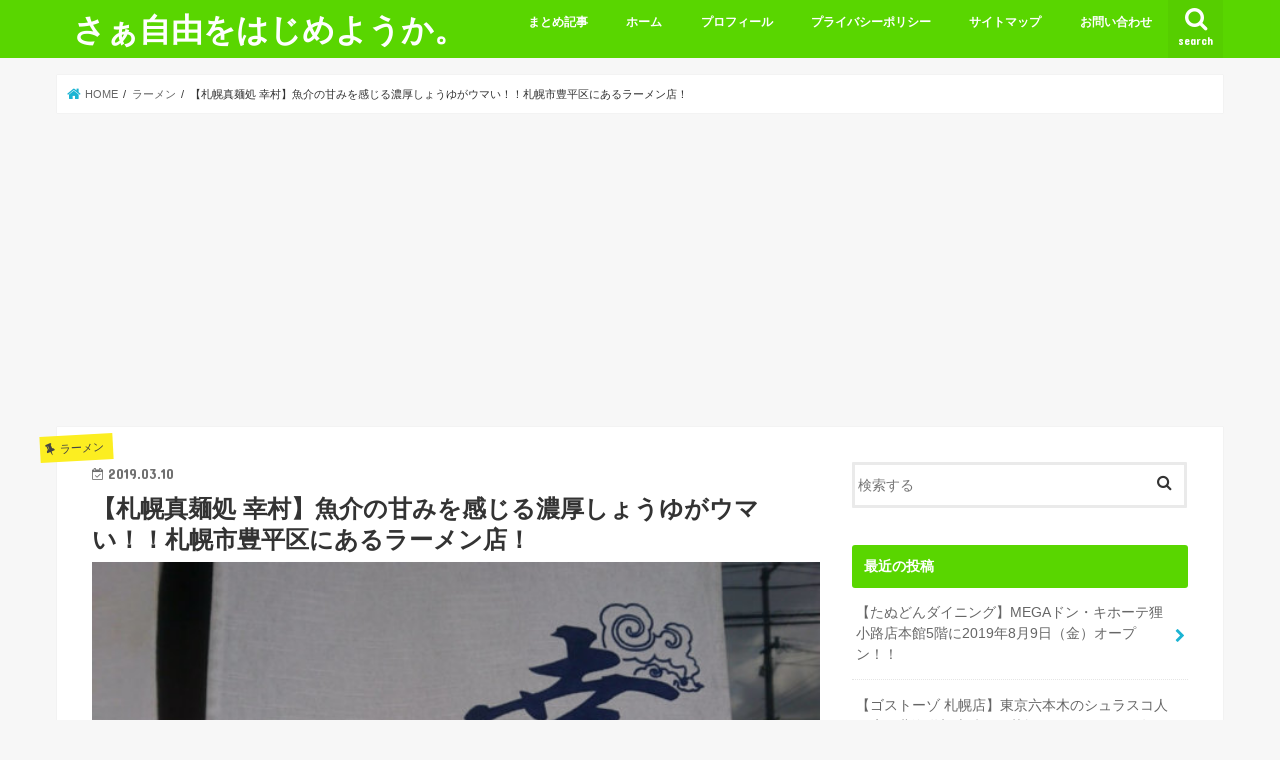

--- FILE ---
content_type: text/html; charset=UTF-8
request_url: https://yfnewlife.com/yukimra-noukousyouyu/
body_size: 17619
content:
<!doctype html>
<html lang="ja"
	prefix="og: https://ogp.me/ns#" >

<head>
<meta charset="utf-8">
<meta http-equiv="X-UA-Compatible" content="IE=edge">
<title>【札幌真麺処 幸村】魚介の甘みを感じる濃厚しょうゆがウマい！！札幌市豊平区にあるラーメン店！ | さぁ自由をはじめようか。</title>
<meta name="HandheldFriendly" content="True">
<meta name="MobileOptimized" content="320">
<meta name="viewport" content="width=device-width, initial-scale=1"/>


<link rel="pingback" href="https://yfnewlife.com/xmlrpc.php">

<!--[if IE]>
<![endif]-->




<!-- All in One SEO Pack 3.3.5 によって Michael Torbert の Semper Fi Web Designob_start_detected [-1,-1] -->
<script type="application/ld+json" class="aioseop-schema">{"@context":"https://schema.org","@graph":[{"@type":"Organization","@id":"https://yfnewlife.com/#organization","url":"https://yfnewlife.com/","name":"\u3055\u3041\u81ea\u7531\u3092\u306f\u3058\u3081\u3088\u3046\u304b\u3002","sameAs":[]},{"@type":"WebSite","@id":"https://yfnewlife.com/#website","url":"https://yfnewlife.com/","name":"\u3055\u3041\u81ea\u7531\u3092\u306f\u3058\u3081\u3088\u3046\u304b\u3002","publisher":{"@id":"https://yfnewlife.com/#organization"}},{"@type":"WebPage","@id":"https://yfnewlife.com/yukimra-noukousyouyu/#webpage","url":"https://yfnewlife.com/yukimra-noukousyouyu/","inLanguage":"ja","name":"\u3010\u672d\u5e4c\u771f\u9eba\u51e6 \u5e78\u6751\u3011\u9b5a\u4ecb\u306e\u7518\u307f\u3092\u611f\u3058\u308b\u6fc3\u539a\u3057\u3087\u3046\u3086\u304c\u30a6\u30de\u3044\uff01\uff01\u672d\u5e4c\u5e02\u8c4a\u5e73\u533a\u306b\u3042\u308b\u30e9\u30fc\u30e1\u30f3\u5e97\uff01","isPartOf":{"@id":"https://yfnewlife.com/#website"},"image":{"@type":"ImageObject","@id":"https://yfnewlife.com/yukimra-noukousyouyu/#primaryimage","url":"https://yfnewlife.com/wp-content/uploads/2019/03/2019-03-09-12-05-30-e1552224771753.jpg","width":2048,"height":1536},"primaryImageOfPage":{"@id":"https://yfnewlife.com/yukimra-noukousyouyu/#primaryimage"},"datePublished":"2019-03-10T13:37:12+00:00","dateModified":"2019-03-17T13:05:45+00:00"},{"@type":"Article","@id":"https://yfnewlife.com/yukimra-noukousyouyu/#article","isPartOf":{"@id":"https://yfnewlife.com/yukimra-noukousyouyu/#webpage"},"author":{"@id":"https://yfnewlife.com/author/yasu/#author"},"headline":"\u3010\u672d\u5e4c\u771f\u9eba\u51e6 \u5e78\u6751\u3011\u9b5a\u4ecb\u306e\u7518\u307f\u3092\u611f\u3058\u308b\u6fc3\u539a\u3057\u3087\u3046\u3086\u304c\u30a6\u30de\u3044\uff01\uff01\u672d\u5e4c\u5e02\u8c4a\u5e73\u533a\u306b\u3042\u308b\u30e9\u30fc\u30e1\u30f3\u5e97\uff01","datePublished":"2019-03-10T13:37:12+00:00","dateModified":"2019-03-17T13:05:45+00:00","commentCount":0,"mainEntityOfPage":{"@id":"https://yfnewlife.com/yukimra-noukousyouyu/#webpage"},"publisher":{"@id":"https://yfnewlife.com/#organization"},"articleSection":"\u30e9\u30fc\u30e1\u30f3, \u8c4a\u5e73\u533a","image":{"@type":"ImageObject","@id":"https://yfnewlife.com/yukimra-noukousyouyu/#primaryimage","url":"https://yfnewlife.com/wp-content/uploads/2019/03/2019-03-09-12-05-30-e1552224771753.jpg","width":2048,"height":1536}},{"@type":"Person","@id":"https://yfnewlife.com/author/yasu/#author","name":"yas","sameAs":[],"image":{"@type":"ImageObject","@id":"https://yfnewlife.com/#personlogo","url":"https://yfnewlife.com/wp-content/uploads/2018/08/Mono-e1533454506971-150x150.jpg","width":96,"height":96,"caption":"yas"}}]}</script>
<link rel="canonical" href="https://yfnewlife.com/yukimra-noukousyouyu/" />
<meta property="og:type" content="article" />
<meta property="og:title" content="【札幌真麺処 幸村】魚介の甘みを感じる濃厚しょうゆがウマい！！札幌市豊平区にあるラーメン店！ | さぁ自由をはじめようか。" />
<meta property="og:description" content="札幌真麺処 幸村は、札幌市豊平区月寒地区にあるラーメン店で、札幌市の有名ラーメン店「白樺山荘」出身の店主が営んでいるお店です。 この度行ってきましたので、メニューやお店の特徴などをご紹介していきますね。 札幌真麺処 幸村ってどんなお店なの？ 札幌真麺処 幸村は、札幌市豊平区月寒地区にあるラーメン店で、札幌市の有名店「白樺山荘」で修業された店主が開業したお店です。 駐車場は店前に3台分あります。 公" />
<meta property="og:url" content="https://yfnewlife.com/yukimra-noukousyouyu/" />
<meta property="og:site_name" content="さぁ自由をはじめようか。" />
<meta property="og:image" content="https://yfnewlife.com/wp-content/uploads/2019/03/2019-03-09-12-05-30-960x720.jpg" />
<meta property="article:published_time" content="2019-03-10T13:37:12Z" />
<meta property="article:modified_time" content="2019-03-17T13:05:45Z" />
<meta property="og:image:secure_url" content="https://yfnewlife.com/wp-content/uploads/2019/03/2019-03-09-12-05-30-960x720.jpg" />
<meta name="twitter:card" content="summary_large_image" />
<meta name="twitter:site" content="@yastard" />
<meta name="twitter:domain" content="@oWctdtqBu3PJ8kc" />
<meta name="twitter:title" content="【札幌真麺処 幸村】魚介の甘みを感じる濃厚しょうゆがウマい！！札幌市豊平区にあるラーメン店！ | さぁ自由をはじめようか。" />
<meta name="twitter:description" content="札幌真麺処 幸村は、札幌市豊平区月寒地区にあるラーメン店で、札幌市の有名ラーメン店「白樺山荘」出身の店主が営んでいるお店です。 この度行ってきましたので、メニューやお店の特徴などをご紹介していきますね。 札幌真麺処 幸村ってどんなお店なの？ 札幌真麺処 幸村は、札幌市豊平区月寒地区にあるラーメン店で、札幌市の有名店「白樺山荘」で修業された店主が開業したお店です。 駐車場は店前に3台分あります。 公" />
<meta name="twitter:image" content="https://yfnewlife.com/wp-content/uploads/2019/03/2019-03-09-12-05-30-960x720.jpg" />
			<script type="text/javascript" >
				window.ga=window.ga||function(){(ga.q=ga.q||[]).push(arguments)};ga.l=+new Date;
				ga('create', 'UA-119668500-1', 'auto');
				// Plugins
				
				ga('send', 'pageview');
			</script>
			<script async src="https://www.google-analytics.com/analytics.js"></script>
			<!-- All in One SEO Pack -->
<link rel='dns-prefetch' href='//webfonts.xserver.jp' />
<link rel='dns-prefetch' href='//ajax.googleapis.com' />
<link rel='dns-prefetch' href='//fonts.googleapis.com' />
<link rel='dns-prefetch' href='//maxcdn.bootstrapcdn.com' />
<link rel='dns-prefetch' href='//s.w.org' />
<link rel="alternate" type="application/rss+xml" title="さぁ自由をはじめようか。 &raquo; フィード" href="https://yfnewlife.com/feed/" />
<link rel="alternate" type="application/rss+xml" title="さぁ自由をはじめようか。 &raquo; コメントフィード" href="https://yfnewlife.com/comments/feed/" />
<link rel="alternate" type="application/rss+xml" title="さぁ自由をはじめようか。 &raquo; 【札幌真麺処 幸村】魚介の甘みを感じる濃厚しょうゆがウマい！！札幌市豊平区にあるラーメン店！ のコメントのフィード" href="https://yfnewlife.com/yukimra-noukousyouyu/feed/" />
		<script type="text/javascript">
			window._wpemojiSettings = {"baseUrl":"https:\/\/s.w.org\/images\/core\/emoji\/11\/72x72\/","ext":".png","svgUrl":"https:\/\/s.w.org\/images\/core\/emoji\/11\/svg\/","svgExt":".svg","source":{"concatemoji":"https:\/\/yfnewlife.com\/wp-includes\/js\/wp-emoji-release.min.js"}};
			!function(e,a,t){var n,r,o,i=a.createElement("canvas"),p=i.getContext&&i.getContext("2d");function s(e,t){var a=String.fromCharCode;p.clearRect(0,0,i.width,i.height),p.fillText(a.apply(this,e),0,0);e=i.toDataURL();return p.clearRect(0,0,i.width,i.height),p.fillText(a.apply(this,t),0,0),e===i.toDataURL()}function c(e){var t=a.createElement("script");t.src=e,t.defer=t.type="text/javascript",a.getElementsByTagName("head")[0].appendChild(t)}for(o=Array("flag","emoji"),t.supports={everything:!0,everythingExceptFlag:!0},r=0;r<o.length;r++)t.supports[o[r]]=function(e){if(!p||!p.fillText)return!1;switch(p.textBaseline="top",p.font="600 32px Arial",e){case"flag":return s([55356,56826,55356,56819],[55356,56826,8203,55356,56819])?!1:!s([55356,57332,56128,56423,56128,56418,56128,56421,56128,56430,56128,56423,56128,56447],[55356,57332,8203,56128,56423,8203,56128,56418,8203,56128,56421,8203,56128,56430,8203,56128,56423,8203,56128,56447]);case"emoji":return!s([55358,56760,9792,65039],[55358,56760,8203,9792,65039])}return!1}(o[r]),t.supports.everything=t.supports.everything&&t.supports[o[r]],"flag"!==o[r]&&(t.supports.everythingExceptFlag=t.supports.everythingExceptFlag&&t.supports[o[r]]);t.supports.everythingExceptFlag=t.supports.everythingExceptFlag&&!t.supports.flag,t.DOMReady=!1,t.readyCallback=function(){t.DOMReady=!0},t.supports.everything||(n=function(){t.readyCallback()},a.addEventListener?(a.addEventListener("DOMContentLoaded",n,!1),e.addEventListener("load",n,!1)):(e.attachEvent("onload",n),a.attachEvent("onreadystatechange",function(){"complete"===a.readyState&&t.readyCallback()})),(n=t.source||{}).concatemoji?c(n.concatemoji):n.wpemoji&&n.twemoji&&(c(n.twemoji),c(n.wpemoji)))}(window,document,window._wpemojiSettings);
		</script>
		<!-- managing ads with Advanced Ads – https://wpadvancedads.com/ -->		<script>
			//@formatter:off
						advanced_ads_ready=function(){var fns=[],listener,doc=typeof document==="object"&&document,hack=doc&&doc.documentElement.doScroll,domContentLoaded="DOMContentLoaded",loaded=doc&&(hack?/^loaded|^c/:/^loaded|^i|^c/).test(doc.readyState);if(!loaded&&doc){listener=function(){doc.removeEventListener(domContentLoaded,listener);window.removeEventListener("load",listener);loaded=1;while(listener=fns.shift())listener()};doc.addEventListener(domContentLoaded,listener);window.addEventListener("load",listener)}return function(fn){loaded?setTimeout(fn,0):fns.push(fn)}}();
			</script><style type="text/css">
img.wp-smiley,
img.emoji {
	display: inline !important;
	border: none !important;
	box-shadow: none !important;
	height: 1em !important;
	width: 1em !important;
	margin: 0 .07em !important;
	vertical-align: -0.1em !important;
	background: none !important;
	padding: 0 !important;
}
</style>
<link rel='stylesheet' id='contact-form-7-css'  href='https://yfnewlife.com/wp-content/plugins/contact-form-7/includes/css/styles.css' type='text/css' media='all' />
<link rel='stylesheet' id='toc-screen-css'  href='https://yfnewlife.com/wp-content/plugins/table-of-contents-plus/screen.min.css' type='text/css' media='all' />
<link rel='stylesheet' id='style-css'  href='https://yfnewlife.com/wp-content/themes/jstork/style.css' type='text/css' media='all' />
<link rel='stylesheet' id='child-style-css'  href='https://yfnewlife.com/wp-content/themes/jstork_custom/style.css' type='text/css' media='all' />
<link rel='stylesheet' id='slick-css'  href='https://yfnewlife.com/wp-content/themes/jstork/library/css/slick.css' type='text/css' media='all' />
<link rel='stylesheet' id='shortcode-css'  href='https://yfnewlife.com/wp-content/themes/jstork/library/css/shortcode.css' type='text/css' media='all' />
<link rel='stylesheet' id='gf_Concert-css'  href='//fonts.googleapis.com/css?family=Concert+One' type='text/css' media='all' />
<link rel='stylesheet' id='gf_Lato-css'  href='//fonts.googleapis.com/css?family=Lato' type='text/css' media='all' />
<link rel='stylesheet' id='fontawesome-css'  href='//maxcdn.bootstrapcdn.com/font-awesome/4.7.0/css/font-awesome.min.css' type='text/css' media='all' />
<link rel='stylesheet' id='remodal-css'  href='https://yfnewlife.com/wp-content/themes/jstork/library/css/remodal.css' type='text/css' media='all' />
<link rel='stylesheet' id='animate-css'  href='https://yfnewlife.com/wp-content/themes/jstork/library/css/animate.min.css' type='text/css' media='all' />
<link rel='stylesheet' id='fancybox-css'  href='https://yfnewlife.com/wp-content/plugins/easy-fancybox/css/jquery.fancybox.min.css' type='text/css' media='screen' />
<script>if (document.location.protocol != "https:") {document.location = document.URL.replace(/^http:/i, "https:");}</script><script type='text/javascript' src='//ajax.googleapis.com/ajax/libs/jquery/1.12.4/jquery.min.js'></script>
<script type='text/javascript' src='//webfonts.xserver.jp/js/xserver.js'></script>
<link rel='https://api.w.org/' href='https://yfnewlife.com/wp-json/' />
<link rel="EditURI" type="application/rsd+xml" title="RSD" href="https://yfnewlife.com/xmlrpc.php?rsd" />
<link rel="wlwmanifest" type="application/wlwmanifest+xml" href="https://yfnewlife.com/wp-includes/wlwmanifest.xml" /> 
<link rel='prev' title='【味の時計台 JR札幌店】平成31年3月17日（日）に閉店' href='https://yfnewlife.com/ajinotokeidai-jrsapporoten-heiten/' />
<link rel='next' title='【札幌真麺処 幸村 札幌らーめん共和国店】平成31年4月上旬にオープン！！' href='https://yfnewlife.com/yukimura-sapporo-ramen-kyouwakokuten/' />

<link rel='shortlink' href='https://yfnewlife.com/?p=4826' />
<link rel="alternate" type="application/json+oembed" href="https://yfnewlife.com/wp-json/oembed/1.0/embed?url=https%3A%2F%2Fyfnewlife.com%2Fyukimra-noukousyouyu%2F" />
<link rel="alternate" type="text/xml+oembed" href="https://yfnewlife.com/wp-json/oembed/1.0/embed?url=https%3A%2F%2Fyfnewlife.com%2Fyukimra-noukousyouyu%2F&#038;format=xml" />
<style type="text/css">div#toc_container ul li {font-size: 100%;}</style><meta name="thumbnail" content="https://yfnewlife.com/wp-content/uploads/2019/03/2019-03-09-12-05-30-e1552224771753.jpg" /><style type="text/css">
body{color: #3e3e3e;}
a, #breadcrumb li.bc_homelink a::before, .authorbox .author_sns li a::before{color: #1BB4D3;}
a:hover{color: #E69B9B;}
.article-footer .post-categories li a,.article-footer .tags a,.accordionBtn{  background: #1BB4D3;  border-color: #1BB4D3;}
.article-footer .tags a{color:#1BB4D3; background: none;}
.article-footer .post-categories li a:hover,.article-footer .tags a:hover,.accordionBtn.active{ background:#E69B9B;  border-color:#E69B9B;}
input[type="text"],input[type="password"],input[type="datetime"],input[type="datetime-local"],input[type="date"],input[type="month"],input[type="time"],input[type="week"],input[type="number"],input[type="email"],input[type="url"],input[type="search"],input[type="tel"],input[type="color"],select,textarea,.field { background-color: #ffffff;}
.header{color: #ffffff;}
.bgfull .header,.header.bg,.header #inner-header,.menu-sp{background: #59d600;}
#logo a{color: #ffffff;}
#g_nav .nav li a,.nav_btn,.menu-sp a,.menu-sp a,.menu-sp > ul:after{color: #ffffff;}
#logo a:hover,#g_nav .nav li a:hover,.nav_btn:hover{color:#eeeeee;}
@media only screen and (min-width: 768px) {
.nav > li > a:after{background: #eeeeee;}
.nav ul {background: #666666;}
#g_nav .nav li ul.sub-menu li a{color: #f7f7f7;}
}
@media only screen and (max-width: 1165px) {
.site_description{background: #59d600; color: #ffffff;}
}
#inner-content, #breadcrumb, .entry-content blockquote:before, .entry-content blockquote:after{background: #ffffff}
.top-post-list .post-list:before{background: #1BB4D3;}
.widget li a:after{color: #1BB4D3;}
.entry-content h2,.widgettitle,.accordion::before{background: #59d600; color: #ffffff;}
.entry-content h3{border-color: #59d600;}
.h_boader .entry-content h2{border-color: #59d600; color: #3e3e3e;}
.h_balloon .entry-content h2:after{border-top-color: #59d600;}
.entry-content ul li:before{ background: #59d600;}
.entry-content ol li:before{ background: #59d600;}
.post-list-card .post-list .eyecatch .cat-name,.top-post-list .post-list .eyecatch .cat-name,.byline .cat-name,.single .authorbox .author-newpost li .cat-name,.related-box li .cat-name,.carouselwrap .cat-name,.eyecatch .cat-name{background: #fcee21; color:  #444444;}
ul.wpp-list li a:before{background: #59d600; color: #ffffff;}
.readmore a{border:1px solid #1BB4D3;color:#1BB4D3;}
.readmore a:hover{background:#1BB4D3;color:#fff;}
.btn-wrap a{background: #1BB4D3;border: 1px solid #1BB4D3;}
.btn-wrap a:hover{background: #E69B9B;border-color: #E69B9B;}
.btn-wrap.simple a{border:1px solid #1BB4D3;color:#1BB4D3;}
.btn-wrap.simple a:hover{background:#1BB4D3;}
.blue-btn, .comment-reply-link, #submit { background-color: #1BB4D3; }
.blue-btn:hover, .comment-reply-link:hover, #submit:hover, .blue-btn:focus, .comment-reply-link:focus, #submit:focus {background-color: #E69B9B; }
#sidebar1{color: #000000;}
.widget:not(.widget_text) a{color:#666666;}
.widget:not(.widget_text) a:hover{color:#999999;}
.bgfull #footer-top,#footer-top .inner,.cta-inner{background-color: #666666; color: #cacaca;}
.footer a,#footer-top a{color: #f7f7f7;}
#footer-top .widgettitle{color: #cacaca;}
.bgfull .footer,.footer.bg,.footer .inner {background-color: #666666;color: #cacaca;}
.footer-links li a:before{ color: #59d600;}
.pagination a, .pagination span,.page-links a{border-color: #1BB4D3; color: #1BB4D3;}
.pagination .current,.pagination .current:hover,.page-links ul > li > span{background-color: #1BB4D3; border-color: #1BB4D3;}
.pagination a:hover, .pagination a:focus,.page-links a:hover, .page-links a:focus{background-color: #1BB4D3; color: #fff;}
</style>
		<style type="text/css" id="wp-custom-css">
			/* 以下は実験でサイト全体のフォントサイズ変更 */
/* サイト全体 */
body {
font-size: 18px;
font-size: 1rem;
text-rendering: optimizeLegibility;
color: #333;
}

/* 記事本文の文字 */
.entry#sitemap_list li:before{ 
width: 0; 
height: 0; 
}-content {
font-size: 20px;
font-size: 1.111rem;
}
#sitemap_list li:before{ 
width: 0; 
height: 0; 
}
		</style>
	</head>

<body data-rsssl=1 class="post-template-default single single-post postid-4826 single-format-standard bgfull pannavi_on h_default sidebarright undo_off">
	<div id="container">

<header class="header animated fadeIn headerleft" role="banner">
<div id="inner-header" class="wrap cf">
<div id="logo" class="gf fs_m">
<p class="h1 text"><a href="https://yfnewlife.com">さぁ自由をはじめようか。</a></p>
</div>

<a href="#searchbox" data-remodal-target="searchbox" class="nav_btn search_btn"><span class="text gf">search</span></a>

<nav id="g_nav" role="navigation">
<ul id="menu-%e3%83%97%e3%83%a9%e3%82%a4%e3%83%90%e3%82%b7%e3%83%bc%e3%83%9d%e3%83%aa%e3%82%b7%e3%83%bc" class="nav top-nav cf"><li id="menu-item-3515" class="menu-item menu-item-type-taxonomy menu-item-object-category menu-item-3515"><a href="https://yfnewlife.com/category/matome/">まとめ記事</a></li>
<li id="menu-item-208" class="menu-item menu-item-type-custom menu-item-object-custom menu-item-home menu-item-208"><a href="https://yfnewlife.com">ホーム</a></li>
<li id="menu-item-926" class="menu-item menu-item-type-post_type menu-item-object-page menu-item-926"><a href="https://yfnewlife.com/profile/">プロフィール</a></li>
<li id="menu-item-204" class="menu-item menu-item-type-post_type menu-item-object-page menu-item-204"><a href="https://yfnewlife.com/privacy-policy/">プライバシーポリシー</a></li>
<li id="menu-item-206" class="menu-item menu-item-type-post_type menu-item-object-page menu-item-206"><a href="https://yfnewlife.com/sitemap/">サイトマップ</a></li>
<li id="menu-item-207" class="menu-item menu-item-type-post_type menu-item-object-page menu-item-home menu-item-207"><a href="https://yfnewlife.com/inquiry/">お問い合わせ</a></li>
</ul></nav>

<a href="#spnavi" data-remodal-target="spnavi" class="nav_btn"><span class="text gf">menu</span></a>



</div>
</header>

<div class="remodal" data-remodal-id="spnavi" data-remodal-options="hashTracking:false">
<button data-remodal-action="close" class="remodal-close"><span class="text gf">CLOSE</span></button>
<div id="pages-4" class="widget widget_pages"><h4 class="widgettitle"><span>固定ページ</span></h4>		<ul>
			<li class="page_item page-item-167"><a href="https://yfnewlife.com/inquiry/">お問い合わせ</a></li>
<li class="page_item page-item-178"><a href="https://yfnewlife.com/sitemap/">サイトマップ</a></li>
<li class="page_item page-item-200"><a href="https://yfnewlife.com/privacy-policy/">プライバシーポリシー</a></li>
<li class="page_item page-item-188"><a href="https://yfnewlife.com/profile/">プロフィール</a></li>
		</ul>
		</div><div id="categories-5" class="widget widget_categories"><h4 class="widgettitle"><span>カテゴリー</span></h4>		<ul>
	<li class="cat-item cat-item-22"><a href="https://yfnewlife.com/category/matome/" >まとめ記事</a>
</li>
	<li class="cat-item cat-item-23"><a href="https://yfnewlife.com/category/event/" >イベント</a>
</li>
	<li class="cat-item cat-item-14"><a href="https://yfnewlife.com/category/cafe/" >カフェ</a>
</li>
	<li class="cat-item cat-item-11"><a href="https://yfnewlife.com/category/gourmet/" >グルメ</a>
</li>
	<li class="cat-item cat-item-24"><a href="https://yfnewlife.com/category/%e3%82%b7%e3%83%a7%e3%83%83%e3%83%97/" >ショップ</a>
</li>
	<li class="cat-item cat-item-7"><a href="https://yfnewlife.com/category/sweets/" >スイーツ</a>
</li>
	<li class="cat-item cat-item-13"><a href="https://yfnewlife.com/category/ramen/" >ラーメン</a>
</li>
	<li class="cat-item cat-item-21"><a href="https://yfnewlife.com/category/kaitenheiten/" >開店・閉店情報</a>
</li>
		</ul>
</div><button data-remodal-action="close" class="remodal-close"><span class="text gf">CLOSE</span></button>
</div>




<div class="remodal searchbox" data-remodal-id="searchbox" data-remodal-options="hashTracking:false">
<div class="search cf"><dl><dt>キーワードで記事を検索</dt><dd><form role="search" method="get" id="searchform" class="searchform cf" action="https://yfnewlife.com/" >
		<input type="search" placeholder="検索する" value="" name="s" id="s" />
		<button type="submit" id="searchsubmit" ><i class="fa fa-search"></i></button>
		</form></dd></dl></div>
<button data-remodal-action="close" class="remodal-close"><span class="text gf">CLOSE</span></button>
</div>






<div id="breadcrumb" class="breadcrumb inner wrap cf"><ul itemscope itemtype="http://schema.org/BreadcrumbList"><li itemprop="itemListElement" itemscope itemtype="http://schema.org/ListItem" class="bc_homelink"><a itemprop="item" href="https://yfnewlife.com/"><span itemprop="name"> HOME</span></a><meta itemprop="position" content="1" /></li><li itemprop="itemListElement" itemscope itemtype="http://schema.org/ListItem"><a itemprop="item" href="https://yfnewlife.com/category/ramen/"><span itemprop="name">ラーメン</span></a><meta itemprop="position" content="2" /></li><li itemprop="itemListElement" itemscope itemtype="http://schema.org/ListItem" class="bc_posttitle"><span itemprop="name">【札幌真麺処 幸村】魚介の甘みを感じる濃厚しょうゆがウマい！！札幌市豊平区にあるラーメン店！</span><meta itemprop="position" content="3" /></li></ul></div>
<div id="content">
<div id="inner-content" class="wrap cf">

<main id="main" class="m-all t-all d-5of7 cf" role="main">
<article id="post-4826" class="post-4826 post type-post status-publish format-standard has-post-thumbnail hentry category-ramen tag-toyohira-ku article cf" role="article">
<header class="article-header entry-header">
<p class="byline entry-meta vcard cf">
<span class="cat-name cat-id-13">ラーメン</span><time class="date gf entry-date updated">2019.03.10</time>
<time class="date gf entry-date undo updated" datetime="2019-03-17">2019.03.17</time>
<span class="writer name author"><span class="fn">yas</span></span>
</p>

<h1 class="entry-title single-title" itemprop="headline" rel="bookmark">【札幌真麺処 幸村】魚介の甘みを感じる濃厚しょうゆがウマい！！札幌市豊平区にあるラーメン店！</h1>

<figure class="eyecatch">
<img width="2048" height="1536" src="https://yfnewlife.com/wp-content/uploads/2019/03/2019-03-09-12-05-30-e1552224771753.jpg" class="attachment-post-thumbnail size-post-thumbnail wp-post-image" alt="札幌真麺処 幸村" /></figure>
<div class="share short">
<div class="sns">
<ul class="cf">

<li class="twitter"> 
<a target="blank" href="//twitter.com/intent/tweet?url=https%3A%2F%2Fyfnewlife.com%2Fyukimra-noukousyouyu%2F&text=%E3%80%90%E6%9C%AD%E5%B9%8C%E7%9C%9F%E9%BA%BA%E5%87%A6+%E5%B9%B8%E6%9D%91%E3%80%91%E9%AD%9A%E4%BB%8B%E3%81%AE%E7%94%98%E3%81%BF%E3%82%92%E6%84%9F%E3%81%98%E3%82%8B%E6%BF%83%E5%8E%9A%E3%81%97%E3%82%87%E3%81%86%E3%82%86%E3%81%8C%E3%82%A6%E3%83%9E%E3%81%84%EF%BC%81%EF%BC%81%E6%9C%AD%E5%B9%8C%E5%B8%82%E8%B1%8A%E5%B9%B3%E5%8C%BA%E3%81%AB%E3%81%82%E3%82%8B%E3%83%A9%E3%83%BC%E3%83%A1%E3%83%B3%E5%BA%97%EF%BC%81&tw_p=tweetbutton" onclick="window.open(this.href, 'tweetwindow', 'width=550, height=450,personalbar=0,toolbar=0,scrollbars=1,resizable=1'); return false;"><i class="fa fa-twitter"></i><span class="text">ツイート</span><span class="count"></span></a>
</li>

<li class="facebook">
<a href="//www.facebook.com/sharer.php?src=bm&u=https%3A%2F%2Fyfnewlife.com%2Fyukimra-noukousyouyu%2F&t=%E3%80%90%E6%9C%AD%E5%B9%8C%E7%9C%9F%E9%BA%BA%E5%87%A6+%E5%B9%B8%E6%9D%91%E3%80%91%E9%AD%9A%E4%BB%8B%E3%81%AE%E7%94%98%E3%81%BF%E3%82%92%E6%84%9F%E3%81%98%E3%82%8B%E6%BF%83%E5%8E%9A%E3%81%97%E3%82%87%E3%81%86%E3%82%86%E3%81%8C%E3%82%A6%E3%83%9E%E3%81%84%EF%BC%81%EF%BC%81%E6%9C%AD%E5%B9%8C%E5%B8%82%E8%B1%8A%E5%B9%B3%E5%8C%BA%E3%81%AB%E3%81%82%E3%82%8B%E3%83%A9%E3%83%BC%E3%83%A1%E3%83%B3%E5%BA%97%EF%BC%81" onclick="javascript:window.open(this.href, '', 'menubar=no,toolbar=no,resizable=yes,scrollbars=yes,height=300,width=600');return false;"><i class="fa fa-facebook"></i>
<span class="text">シェア</span><span class="count"></span></a>
</li>

<li class="hatebu">       
<a href="//b.hatena.ne.jp/add?mode=confirm&url=https://yfnewlife.com/yukimra-noukousyouyu/&title=%E3%80%90%E6%9C%AD%E5%B9%8C%E7%9C%9F%E9%BA%BA%E5%87%A6+%E5%B9%B8%E6%9D%91%E3%80%91%E9%AD%9A%E4%BB%8B%E3%81%AE%E7%94%98%E3%81%BF%E3%82%92%E6%84%9F%E3%81%98%E3%82%8B%E6%BF%83%E5%8E%9A%E3%81%97%E3%82%87%E3%81%86%E3%82%86%E3%81%8C%E3%82%A6%E3%83%9E%E3%81%84%EF%BC%81%EF%BC%81%E6%9C%AD%E5%B9%8C%E5%B8%82%E8%B1%8A%E5%B9%B3%E5%8C%BA%E3%81%AB%E3%81%82%E3%82%8B%E3%83%A9%E3%83%BC%E3%83%A1%E3%83%B3%E5%BA%97%EF%BC%81" onclick="window.open(this.href, 'HBwindow', 'width=600, height=400, menubar=no, toolbar=no, scrollbars=yes'); return false;" target="_blank"><span class="text">はてブ</span><span class="count"></span></a>
</li>

<li class="line">
<a href="//line.me/R/msg/text/?%E3%80%90%E6%9C%AD%E5%B9%8C%E7%9C%9F%E9%BA%BA%E5%87%A6+%E5%B9%B8%E6%9D%91%E3%80%91%E9%AD%9A%E4%BB%8B%E3%81%AE%E7%94%98%E3%81%BF%E3%82%92%E6%84%9F%E3%81%98%E3%82%8B%E6%BF%83%E5%8E%9A%E3%81%97%E3%82%87%E3%81%86%E3%82%86%E3%81%8C%E3%82%A6%E3%83%9E%E3%81%84%EF%BC%81%EF%BC%81%E6%9C%AD%E5%B9%8C%E5%B8%82%E8%B1%8A%E5%B9%B3%E5%8C%BA%E3%81%AB%E3%81%82%E3%82%8B%E3%83%A9%E3%83%BC%E3%83%A1%E3%83%B3%E5%BA%97%EF%BC%81%0Ahttps%3A%2F%2Fyfnewlife.com%2Fyukimra-noukousyouyu%2F" target="_blank"><span>LINE</span></a>
</li>

<li class="pocket">
<a href="//getpocket.com/edit?url=https://yfnewlife.com/yukimra-noukousyouyu/&title=【札幌真麺処 幸村】魚介の甘みを感じる濃厚しょうゆがウマい！！札幌市豊平区にあるラーメン店！" onclick="window.open(this.href, 'FBwindow', 'width=550, height=350, menubar=no, toolbar=no, scrollbars=yes'); return false;"><i class="fa fa-get-pocket"></i><span class="text">Pocket</span><span class="count"></span></a></li>

</ul>
</div> 
</div></header>



<section class="entry-content cf">

<div class="add titleunder">
<div id="custom_html-9" class="widget_text widget widget_custom_html"><div class="textwidget custom-html-widget"><script async src="//pagead2.googlesyndication.com/pagead/js/adsbygoogle.js"></script>
<!-- PC記事タイトル下 -->
<ins class="adsbygoogle"
     style="display:block"
     data-ad-client="ca-pub-7616007768268695"
     data-ad-slot="4084449667"
     data-ad-format="link"
     data-full-width-responsive="true"></ins>
<script>
(adsbygoogle = window.adsbygoogle || []).push({});
</script></div></div></div>

<p>札幌真麺処 幸村は、札幌市豊平区月寒地区にあるラーメン店で、札幌市の有名ラーメン店「白樺山荘」出身の店主が営んでいるお店です。</p>
<p>この度行ってきましたので、メニューやお店の特徴などをご紹介していきますね。</p>
<div id="toc_container" class="no_bullets"><p class="toc_title">読みたいところから読む</p><ul class="toc_list"><li><a href="#i"><span class="toc_number toc_depth_1">1</span> 札幌真麺処 幸村ってどんなお店なの？</a></li><li><a href="#i-2"><span class="toc_number toc_depth_1">2</span> 札幌真麺処 幸村のメニューは？</a></li><li><a href="#i-3"><span class="toc_number toc_depth_1">3</span> 札幌真麺処 幸村の濃厚しょうゆを食べてみた！！</a><ul><li><a href="#i-4"><span class="toc_number toc_depth_2">3.1</span> スープ</a></li><li><a href="#i-5"><span class="toc_number toc_depth_2">3.2</span> 麺</a></li><li><a href="#i-6"><span class="toc_number toc_depth_2">3.3</span> トッピング</a></li></ul></li><li><a href="#i-7"><span class="toc_number toc_depth_1">4</span> 札幌真麺処 幸村のアクセスや店舗情報</a></li><li><a href="#i-8"><span class="toc_number toc_depth_1">5</span> 札幌真麺処 幸村のまとめ</a></li></ul></div>
<div class="yfnew-h2%e3%82%b3%e3%83%b3%e3%83%86%e3%83%b3%e3%83%84%e5%89%8d%e2%91%a0" id="yfnew-1732468370"><script async src="//pagead2.googlesyndication.com/pagead/js/adsbygoogle.js"></script>
<ins class="adsbygoogle" style="display:block; text-align:center;" data-ad-client="ca-pub-7616007768268695" 
data-ad-slot="5202056413" 
data-ad-layout="in-article"
data-ad-format="fluid"></ins>
<script> 
(adsbygoogle = window.adsbygoogle || []).push({}); 
</script>
</div><h2><span id="i">札幌真麺処 幸村ってどんなお店なの？</span></h2>
<p>札幌真麺処 幸村は、札幌市豊平区月寒地区にあるラーメン店で、札幌市の有名店「白樺山荘」で修業された店主が開業したお店です。</p>
<a href="https://yfnewlife.com/wp-content/uploads/2019/03/424caba4277ff4639619cd46759bf0d3.jpg"><img class="aligncenter wp-image-4827 size-large" src="https://yfnewlife.com/wp-content/uploads/2019/03/424caba4277ff4639619cd46759bf0d3-960x720.jpg" alt="札幌真麺処 幸村　外観" width="728" height="546" srcset="https://yfnewlife.com/wp-content/uploads/2019/03/424caba4277ff4639619cd46759bf0d3-960x720.jpg 960w, https://yfnewlife.com/wp-content/uploads/2019/03/424caba4277ff4639619cd46759bf0d3-300x225.jpg 300w, https://yfnewlife.com/wp-content/uploads/2019/03/424caba4277ff4639619cd46759bf0d3-768x576.jpg 768w" sizes="(max-width: 728px) 100vw, 728px" /></a>
<p>駐車場は店前に3台分あります。</p>
<p>公共交通機関では地下鉄東豊線月寒中央駅が最寄駅で、徒歩だと15分～20分程でしょう。</p>
<p>カウンター席が8席、テーブル席が4席×3つあり、全部で20席あります。</p>
<a href="https://yfnewlife.com/wp-content/uploads/2019/03/4613578c0b8942e801702b254a5bf4d1.jpg"><img class="aligncenter wp-image-4828 size-large" src="https://yfnewlife.com/wp-content/uploads/2019/03/4613578c0b8942e801702b254a5bf4d1-960x720.jpg" alt="札幌真麺処 幸村　カウンター席" width="728" height="546" srcset="https://yfnewlife.com/wp-content/uploads/2019/03/4613578c0b8942e801702b254a5bf4d1-960x720.jpg 960w, https://yfnewlife.com/wp-content/uploads/2019/03/4613578c0b8942e801702b254a5bf4d1-300x225.jpg 300w, https://yfnewlife.com/wp-content/uploads/2019/03/4613578c0b8942e801702b254a5bf4d1-768x576.jpg 768w" sizes="(max-width: 728px) 100vw, 728px" /></a>
<a href="https://yfnewlife.com/wp-content/uploads/2019/03/2019-03-09-12-45-27.jpg"><img class="aligncenter wp-image-4829 size-large" src="https://yfnewlife.com/wp-content/uploads/2019/03/2019-03-09-12-45-27-960x720.jpg" alt="札幌真麺処 幸村　テーブル席" width="728" height="546" srcset="https://yfnewlife.com/wp-content/uploads/2019/03/2019-03-09-12-45-27-960x720.jpg 960w, https://yfnewlife.com/wp-content/uploads/2019/03/2019-03-09-12-45-27-300x225.jpg 300w, https://yfnewlife.com/wp-content/uploads/2019/03/2019-03-09-12-45-27-768x576.jpg 768w" sizes="(max-width: 728px) 100vw, 728px" /></a>
<div class="yfnew-h2%e3%82%b3%e3%83%b3%e3%83%86%e3%83%b3%e3%83%84%e5%89%8d%e2%91%a1" id="yfnew-842099952"><script async src="//pagead2.googlesyndication.com/pagead/js/adsbygoogle.js"></script>
<ins class="adsbygoogle" style="display:block; text-align:center;" data-ad-client="ca-pub-7616007768268695" 
data-ad-slot="4042562574" 
data-ad-layout="in-article"
data-ad-format="fluid"></ins>
<script> 
(adsbygoogle = window.adsbygoogle || []).push({}); 
</script>
</div><h2><span id="i-2">札幌真麺処 幸村のメニューは？</span></h2>
<p>札幌真麺処 幸村のメニューはこちらです。（タップ又はクリックで別ウィンドウが開きます）</p>
<a href="https://yfnewlife.com/wp-content/uploads/2019/03/2019-03-09-12-09-05.jpg"><img class="aligncenter wp-image-4830 size-large" src="https://yfnewlife.com/wp-content/uploads/2019/03/2019-03-09-12-09-05-960x720.jpg" alt="札幌真麺処 幸村　メニュー" width="728" height="546" srcset="https://yfnewlife.com/wp-content/uploads/2019/03/2019-03-09-12-09-05-960x720.jpg 960w, https://yfnewlife.com/wp-content/uploads/2019/03/2019-03-09-12-09-05-300x225.jpg 300w, https://yfnewlife.com/wp-content/uploads/2019/03/2019-03-09-12-09-05-768x576.jpg 768w" sizes="(max-width: 728px) 100vw, 728px" /></a>
<p><span style="color: #ff0000;"><strong>店員さんに確認したところ、濃厚しょうゆと味噌が人気</strong></span>とのことです。</p>
<a href="https://yfnewlife.com/wp-content/uploads/2019/03/2019-03-09-12-10-58.jpg"><img class="aligncenter wp-image-4831 size-large" src="https://yfnewlife.com/wp-content/uploads/2019/03/2019-03-09-12-10-58-960x720.jpg" alt="札幌真麺処 幸村　メニュー②" width="728" height="546" srcset="https://yfnewlife.com/wp-content/uploads/2019/03/2019-03-09-12-10-58-960x720.jpg 960w, https://yfnewlife.com/wp-content/uploads/2019/03/2019-03-09-12-10-58-300x225.jpg 300w, https://yfnewlife.com/wp-content/uploads/2019/03/2019-03-09-12-10-58-768x576.jpg 768w" sizes="(max-width: 728px) 100vw, 728px" /></a>
<a href="https://yfnewlife.com/wp-content/uploads/2019/03/2019-03-09-12-11-17.jpg"><img class="aligncenter wp-image-4832 size-large" src="https://yfnewlife.com/wp-content/uploads/2019/03/2019-03-09-12-11-17-960x720.jpg" alt="札幌真麺処 幸村　メニュー③" width="728" height="546" srcset="https://yfnewlife.com/wp-content/uploads/2019/03/2019-03-09-12-11-17-960x720.jpg 960w, https://yfnewlife.com/wp-content/uploads/2019/03/2019-03-09-12-11-17-300x225.jpg 300w, https://yfnewlife.com/wp-content/uploads/2019/03/2019-03-09-12-11-17-768x576.jpg 768w" sizes="(max-width: 728px) 100vw, 728px" /></a>
<p>つけ麺は魚介出汁のつけ麺と、塩つけ麺、濃厚辛みそつけ麺の3種類。</p>
<p>カレーライスも提供しており、ハーフサイズもあります！</p>
<div class="yfnew-h2%e3%82%b3%e3%83%b3%e3%83%86%e3%83%b3%e3%83%84%e5%89%8d%e2%91%a2" id="yfnew-1039933878"><script async src="//pagead2.googlesyndication.com/pagead/js/adsbygoogle.js"></script>
<ins class="adsbygoogle" style="display:block; text-align:center;" data-ad-client="ca-pub-7616007768268695" 
data-ad-slot="7739809598" 
data-ad-layout="in-article"
data-ad-format="fluid"></ins>
<script> 
(adsbygoogle = window.adsbygoogle || []).push({}); 
</script>
</div><h2><span id="i-3">札幌真麺処 幸村の濃厚しょうゆを食べてみた！！</span></h2>
<p>こちらが札幌真麺処 幸村の濃厚しょうゆです！</p>
<a href="https://yfnewlife.com/wp-content/uploads/2019/03/2019-03-09-12-24-39.jpg"><img class="aligncenter wp-image-4833 size-large" src="https://yfnewlife.com/wp-content/uploads/2019/03/2019-03-09-12-24-39-960x720.jpg" alt="札幌真麺処 幸村　濃厚しょうゆ" width="728" height="546" srcset="https://yfnewlife.com/wp-content/uploads/2019/03/2019-03-09-12-24-39-960x720.jpg 960w, https://yfnewlife.com/wp-content/uploads/2019/03/2019-03-09-12-24-39-300x225.jpg 300w, https://yfnewlife.com/wp-content/uploads/2019/03/2019-03-09-12-24-39-768x576.jpg 768w" sizes="(max-width: 728px) 100vw, 728px" /></a>
<h3><span id="i-4">スープ</span></h3>
<a href="https://yfnewlife.com/wp-content/uploads/2019/03/2019-03-09-12-25-05.jpg"><img class="aligncenter wp-image-4834 size-large" src="https://yfnewlife.com/wp-content/uploads/2019/03/2019-03-09-12-25-05-960x720.jpg" alt="札幌真麺処 幸村　濃厚しょうゆ　スープ" width="728" height="546" srcset="https://yfnewlife.com/wp-content/uploads/2019/03/2019-03-09-12-25-05-960x720.jpg 960w, https://yfnewlife.com/wp-content/uploads/2019/03/2019-03-09-12-25-05-300x225.jpg 300w, https://yfnewlife.com/wp-content/uploads/2019/03/2019-03-09-12-25-05-768x576.jpg 768w" sizes="(max-width: 728px) 100vw, 728px" /></a>
<p>豚と鳥を長時間炊きだして魚介を合わせたスープで、表面には背脂もあり濃厚感を演出していますね。</p>
<p>豚・鶏・魚介それぞれの旨味がうまく合わさっており、<strong><span style="color: #ff0000;">醤油ベースですが魚介の旨味を強く感じます。</span></strong></p>
<p><span style="color: #ff0000;"><strong>濃厚な旨味の中に、玉ねぎなど野菜の甘さ</strong></span>も感じられ、思わず飲み干したくなるようなスープに仕上がっています！</p>
<h3><span id="i-5">麺</span></h3>
<a href="https://yfnewlife.com/wp-content/uploads/2019/03/2019-03-09-12-26-08.jpg"><img class="aligncenter wp-image-4835 size-large" src="https://yfnewlife.com/wp-content/uploads/2019/03/2019-03-09-12-26-08-960x720.jpg" alt="札幌真麺処 幸村　濃厚しょうゆ　麺" width="728" height="546" srcset="https://yfnewlife.com/wp-content/uploads/2019/03/2019-03-09-12-26-08-960x720.jpg 960w, https://yfnewlife.com/wp-content/uploads/2019/03/2019-03-09-12-26-08-300x225.jpg 300w, https://yfnewlife.com/wp-content/uploads/2019/03/2019-03-09-12-26-08-768x576.jpg 768w" sizes="(max-width: 728px) 100vw, 728px" /></a>
<p>麺は森住製麺特製の全粒粉太麺を使用しており、<strong><span style="color: #ff0000;">やや柔らかめでモチッとした食感</span></strong>が楽しめます！</p>
<p>麺には<span style="color: #ff0000;"><strong>全粒粉ならではの粒</strong></span>も入っており、小麦の香りを感じることができ、<strong><span style="color: #ff0000;">濃厚な魚介スープとの相性も良く食べごたえ抜群</span></strong>です！</p>
<h3><span id="i-6">トッピング</span></h3>
<a href="https://yfnewlife.com/wp-content/uploads/2019/03/2019-03-09-12-27-46.jpg"><img class="aligncenter wp-image-4836 size-large" src="https://yfnewlife.com/wp-content/uploads/2019/03/2019-03-09-12-27-46-960x720.jpg" alt="札幌真麺処 幸村　濃厚しょうゆ　チャーシュー" width="728" height="546" srcset="https://yfnewlife.com/wp-content/uploads/2019/03/2019-03-09-12-27-46-960x720.jpg 960w, https://yfnewlife.com/wp-content/uploads/2019/03/2019-03-09-12-27-46-300x225.jpg 300w, https://yfnewlife.com/wp-content/uploads/2019/03/2019-03-09-12-27-46-768x576.jpg 768w" sizes="(max-width: 728px) 100vw, 728px" /></a>
<p><strong><span style="color: #ff0000;">チャーシューは2枚入っており、バラの部分とモモの部分がそれぞれ1枚ずつ</span></strong>入っています。</p>
<p>種類の違ったチャーシューを味わえるのはとても嬉しいですね！</p>
<p><strong><span style="color: #ff0000;">バラのとろける食感と、モモの肉々しい食感のお肉</span></strong>を味わえます。</p>
<p>最近は豚と鶏など素材の違ったチャーシューを出すお店も出てきていますが、これからのトレンドになるかもしれませんね！</p>
<a href="https://yfnewlife.com/wp-content/uploads/2019/03/2019-03-09-12-25-12.jpg"><img class="aligncenter wp-image-4837 size-large" src="https://yfnewlife.com/wp-content/uploads/2019/03/2019-03-09-12-25-12-960x720.jpg" alt="札幌真麺処 幸村　濃厚しょうゆ　白髪ネギ" width="728" height="546" srcset="https://yfnewlife.com/wp-content/uploads/2019/03/2019-03-09-12-25-12-960x720.jpg 960w, https://yfnewlife.com/wp-content/uploads/2019/03/2019-03-09-12-25-12-300x225.jpg 300w, https://yfnewlife.com/wp-content/uploads/2019/03/2019-03-09-12-25-12-768x576.jpg 768w" sizes="(max-width: 728px) 100vw, 728px" /></a>
<p>トッピングされた白髪ネギは、濃厚なスープの口休めと一種の清涼感を与えてくれますね。</p>
<a href="https://yfnewlife.com/wp-content/uploads/2019/03/2019-03-09-12-25-17.jpg"><img class="aligncenter wp-image-4838 size-large" src="https://yfnewlife.com/wp-content/uploads/2019/03/2019-03-09-12-25-17-960x720.jpg" alt="札幌真麺処 幸村　濃厚しょうゆ　海苔" width="728" height="546" srcset="https://yfnewlife.com/wp-content/uploads/2019/03/2019-03-09-12-25-17-960x720.jpg 960w, https://yfnewlife.com/wp-content/uploads/2019/03/2019-03-09-12-25-17-300x225.jpg 300w, https://yfnewlife.com/wp-content/uploads/2019/03/2019-03-09-12-25-17-768x576.jpg 768w" sizes="(max-width: 728px) 100vw, 728px" /></a>
<p>その他にも海苔や長ネギ、やや太めのメンマも入っており、なかなか食べごたえがありますよ！</p>
<h2><span id="i-7">札幌真麺処 幸村のアクセスや店舗情報</span></h2>
<p><iframe style="border: 0;" src="https://www.google.com/maps/embed?pb=!1m14!1m8!1m3!1d11664.837505229974!2d141.3953719!3d43.037026!3m2!1i1024!2i768!4f13.1!3m3!1m2!1s0x0%3A0xd50041e322183747!2z5pyt5bmM55yf6bq65YemIOW5uOadkQ!5e0!3m2!1sja!2sjp!4v1552224244158" width="600" height="450" frameborder="0" allowfullscreen="allowfullscreen"></iframe></p>
<p>住所：札幌市豊平区月寒東1条2丁目10-20</p>
<p>営業時間：【平日】11:00～15:00、17:00～21:00　【土日祝】 11:00～21:00</p>
<p>定休日：月曜日（月曜日が休日の場合は営業）</p>
<h2><span id="i-8">札幌真麺処 幸村のまとめ</span></h2>
<p>札幌真麺処 幸村の濃厚しょうゆは、豚・鶏・魚介の旨味が凝縮されたラーメンです。</p>
<p>魚介特有のクセが少なく、甘みもあることから飲み干してしまいたくなるスープに仕上がっていますね。</p>
<p>全粒粉を使用した小麦香る麺も、モチモチとした食感で食べごたえ充分です！</p>
<p>ぜひ一度味わってみてくださいね！</p>

<div class="add">
<div id="custom_html-15" class="widget_text widget widget_custom_html"><div class="textwidget custom-html-widget"><div class="column-wrap cf "> <div class="d-1of2 t-1of2 m-all ">
<script async src="//pagead2.googlesyndication.com/pagead/js/adsbygoogle.js"></script>
<!-- PC記事コンテンツ下　左 -->
<ins class="adsbygoogle"
     style="display:inline-block;width:336px;height:280px"
     data-ad-client="ca-pub-7616007768268695"
     data-ad-slot="4729379125"></ins>
<script>
(adsbygoogle = window.adsbygoogle || []).push({});
</script>
</div> <div class="d-1of2 t-1of2 m-all ">
<script async src="//pagead2.googlesyndication.com/pagead/js/adsbygoogle.js"></script>
<!-- PC記事コンテンツ下　右 -->
<ins class="adsbygoogle"
     style="display:inline-block;width:336px;height:280px"
     data-ad-client="ca-pub-7616007768268695"
     data-ad-slot="8164817981"></ins>
<script>
(adsbygoogle = window.adsbygoogle || []).push({});
</script></div>
</div>
<script async src="//pagead2.googlesyndication.com/pagead/js/adsbygoogle.js"></script>
<ins class="adsbygoogle"
     style="display:block"
     data-ad-format="autorelaxed"
     data-ad-client="ca-pub-7616007768268695"
     data-ad-slot="5725569161"></ins>
<script>
     (adsbygoogle = window.adsbygoogle || []).push({});
</script>
</div></div></div>

</section>


<footer class="article-footer">
<ul class="post-categories">
	<li><a href="https://yfnewlife.com/category/ramen/" rel="category tag">ラーメン</a></li></ul><p class="tags"><a href="https://yfnewlife.com/tag/toyohira-ku/" rel="tag">豊平区</a></p></footer>




<div class="sharewrap wow animated fadeIn" data-wow-delay="0.5s">

<div class="share">
<div class="sns">
<ul class="cf">

<li class="twitter"> 
<a target="blank" href="//twitter.com/intent/tweet?url=https%3A%2F%2Fyfnewlife.com%2Fyukimra-noukousyouyu%2F&text=%E3%80%90%E6%9C%AD%E5%B9%8C%E7%9C%9F%E9%BA%BA%E5%87%A6+%E5%B9%B8%E6%9D%91%E3%80%91%E9%AD%9A%E4%BB%8B%E3%81%AE%E7%94%98%E3%81%BF%E3%82%92%E6%84%9F%E3%81%98%E3%82%8B%E6%BF%83%E5%8E%9A%E3%81%97%E3%82%87%E3%81%86%E3%82%86%E3%81%8C%E3%82%A6%E3%83%9E%E3%81%84%EF%BC%81%EF%BC%81%E6%9C%AD%E5%B9%8C%E5%B8%82%E8%B1%8A%E5%B9%B3%E5%8C%BA%E3%81%AB%E3%81%82%E3%82%8B%E3%83%A9%E3%83%BC%E3%83%A1%E3%83%B3%E5%BA%97%EF%BC%81&tw_p=tweetbutton" onclick="window.open(this.href, 'tweetwindow', 'width=550, height=450,personalbar=0,toolbar=0,scrollbars=1,resizable=1'); return false;"><i class="fa fa-twitter"></i><span class="text">ツイート</span><span class="count"></span></a>
</li>

<li class="facebook">
<a href="//www.facebook.com/sharer.php?src=bm&u=https%3A%2F%2Fyfnewlife.com%2Fyukimra-noukousyouyu%2F&t=%E3%80%90%E6%9C%AD%E5%B9%8C%E7%9C%9F%E9%BA%BA%E5%87%A6+%E5%B9%B8%E6%9D%91%E3%80%91%E9%AD%9A%E4%BB%8B%E3%81%AE%E7%94%98%E3%81%BF%E3%82%92%E6%84%9F%E3%81%98%E3%82%8B%E6%BF%83%E5%8E%9A%E3%81%97%E3%82%87%E3%81%86%E3%82%86%E3%81%8C%E3%82%A6%E3%83%9E%E3%81%84%EF%BC%81%EF%BC%81%E6%9C%AD%E5%B9%8C%E5%B8%82%E8%B1%8A%E5%B9%B3%E5%8C%BA%E3%81%AB%E3%81%82%E3%82%8B%E3%83%A9%E3%83%BC%E3%83%A1%E3%83%B3%E5%BA%97%EF%BC%81" onclick="javascript:window.open(this.href, '', 'menubar=no,toolbar=no,resizable=yes,scrollbars=yes,height=300,width=600');return false;"><i class="fa fa-facebook"></i>
<span class="text">シェア</span><span class="count"></span></a>
</li>

<li class="hatebu">       
<a href="//b.hatena.ne.jp/add?mode=confirm&url=https://yfnewlife.com/yukimra-noukousyouyu/&title=%E3%80%90%E6%9C%AD%E5%B9%8C%E7%9C%9F%E9%BA%BA%E5%87%A6+%E5%B9%B8%E6%9D%91%E3%80%91%E9%AD%9A%E4%BB%8B%E3%81%AE%E7%94%98%E3%81%BF%E3%82%92%E6%84%9F%E3%81%98%E3%82%8B%E6%BF%83%E5%8E%9A%E3%81%97%E3%82%87%E3%81%86%E3%82%86%E3%81%8C%E3%82%A6%E3%83%9E%E3%81%84%EF%BC%81%EF%BC%81%E6%9C%AD%E5%B9%8C%E5%B8%82%E8%B1%8A%E5%B9%B3%E5%8C%BA%E3%81%AB%E3%81%82%E3%82%8B%E3%83%A9%E3%83%BC%E3%83%A1%E3%83%B3%E5%BA%97%EF%BC%81" onclick="window.open(this.href, 'HBwindow', 'width=600, height=400, menubar=no, toolbar=no, scrollbars=yes'); return false;" target="_blank"><span class="text">はてブ</span><span class="count"></span></a>
</li>

<li class="line">
<a href="//line.me/R/msg/text/?%E3%80%90%E6%9C%AD%E5%B9%8C%E7%9C%9F%E9%BA%BA%E5%87%A6+%E5%B9%B8%E6%9D%91%E3%80%91%E9%AD%9A%E4%BB%8B%E3%81%AE%E7%94%98%E3%81%BF%E3%82%92%E6%84%9F%E3%81%98%E3%82%8B%E6%BF%83%E5%8E%9A%E3%81%97%E3%82%87%E3%81%86%E3%82%86%E3%81%8C%E3%82%A6%E3%83%9E%E3%81%84%EF%BC%81%EF%BC%81%E6%9C%AD%E5%B9%8C%E5%B8%82%E8%B1%8A%E5%B9%B3%E5%8C%BA%E3%81%AB%E3%81%82%E3%82%8B%E3%83%A9%E3%83%BC%E3%83%A1%E3%83%B3%E5%BA%97%EF%BC%81%0Ahttps%3A%2F%2Fyfnewlife.com%2Fyukimra-noukousyouyu%2F" target="_blank"><span>LINE</span></a>
</li>

<li class="pocket">
<a href="//getpocket.com/edit?url=https://yfnewlife.com/yukimra-noukousyouyu/&title=【札幌真麺処 幸村】魚介の甘みを感じる濃厚しょうゆがウマい！！札幌市豊平区にあるラーメン店！" onclick="window.open(this.href, 'FBwindow', 'width=550, height=350, menubar=no, toolbar=no, scrollbars=yes'); return false;"><i class="fa fa-get-pocket"></i><span class="text">Pocket</span><span class="count"></span></a></li>

<li class="feedly">
<a href="https://feedly.com/i/subscription/feed/https://yfnewlife.com/feed/"  target="blank"><i class="fa fa-rss"></i><span class="text">feedly</span><span class="count"></span></a></li>    
</ul>
</div>
</div></div>




	<div id="respond" class="comment-respond">
		<h3 id="reply-title" class="comment-reply-title">コメントを残す <small><a rel="nofollow" id="cancel-comment-reply-link" href="/yukimra-noukousyouyu/#respond" style="display:none;">コメントをキャンセル</a></small></h3>			<form action="https://yfnewlife.com/wp-comments-post.php" method="post" id="commentform" class="comment-form" novalidate>
				<p class="comment-notes"><span id="email-notes">メールアドレスが公開されることはありません。</span> <span class="required">*</span> が付いている欄は必須項目です</p><p class="comment-form-comment"><label for="comment">コメント</label> <textarea id="comment" name="comment" cols="45" rows="8" maxlength="65525" required="required"></textarea></p><p class="comment-form-author"><label for="author">名前 <span class="required">*</span></label> <input id="author" name="author" type="text" value="" size="30" maxlength="245" required='required' /></p>
<p class="comment-form-email"><label for="email">メール <span class="required">*</span></label> <input id="email" name="email" type="email" value="" size="30" maxlength="100" aria-describedby="email-notes" required='required' /></p>
<p class="comment-form-url"><label for="url">サイト</label> <input id="url" name="url" type="url" value="" size="30" maxlength="200" /></p>
<p class="form-submit"><input name="submit" type="submit" id="submit" class="submit" value="コメントを送信" /> <input type='hidden' name='comment_post_ID' value='4826' id='comment_post_ID' />
<input type='hidden' name='comment_parent' id='comment_parent' value='0' />
</p><p style="display: none;"><input type="hidden" id="akismet_comment_nonce" name="akismet_comment_nonce" value="cfe8a0105e" /></p><p style="display: none;"><input type="hidden" id="ak_js" name="ak_js" value="198"/></p>			</form>
			</div><!-- #respond -->
	
</article>

<div class="np-post">
<div class="navigation">
<div class="prev np-post-list">
<a href="https://yfnewlife.com/yukimura-sapporo-ramen-kyouwakokuten/" class="cf">
<figure class="eyecatch"><img width="150" height="150" src="https://yfnewlife.com/wp-content/uploads/2019/03/2019-03-09-12-05-46-150x150.jpg" class="attachment-thumbnail size-thumbnail wp-post-image" alt="札幌真麺処 幸村 札幌らーめん共和国店　チラシ" /></figure>
<span class="ttl">【札幌真麺処 幸村 札幌らーめん共和国店】平成31年4月上旬にオープン！！</span>
</a>
</div>

<div class="next np-post-list">
<a href="https://yfnewlife.com/ajinotokeidai-jrsapporoten-heiten/" class="cf">
<span class="ttl">【味の時計台 JR札幌店】平成31年3月17日（日）に閉店</span>
<figure class="eyecatch"><img width="150" height="150" src="https://yfnewlife.com/wp-content/uploads/2019/03/2019-03-10-10-39-41-150x150.jpg" class="attachment-thumbnail size-thumbnail wp-post-image" alt="味の時計台 JR札幌店　閉店" /></figure>
</a>
</div>
</div>
</div>

  <div class="related-box original-related wow animated fadeIn cf">
    <div class="inbox">
	    <h2 class="related-h h_ttl"><span class="gf">RECOMMEND</span>こちらの記事も人気です。</h2>
		    <div class="related-post">
				<ul class="related-list cf">

  	        <li rel="bookmark" title="【麺や麗】千歳市にあるミシュランが認めたクオリティの高いラーメン店">
		        <a href="https://yfnewlife.com/michelin-ramen/" rel=\"bookmark" title="【麺や麗】千歳市にあるミシュランが認めたクオリティの高いラーメン店" class="title">
		        	<figure class="eyecatch">
	        	                <img width="300" height="200" src="https://yfnewlife.com/wp-content/uploads/2018/06/34067f74cf380a318be4e98d03cb1fd8-1-300x200.jpg" class="attachment-post-thum size-post-thum wp-post-image" alt="" srcset="https://yfnewlife.com/wp-content/uploads/2018/06/34067f74cf380a318be4e98d03cb1fd8-1-300x200.jpg 300w, https://yfnewlife.com/wp-content/uploads/2018/06/34067f74cf380a318be4e98d03cb1fd8-1.jpg 640w" sizes="(max-width: 300px) 100vw, 300px" />	        	        		<span class="cat-name">グルメ</span>
		            </figure>
					<time class="date gf">2018.6.9</time>
					<h3 class="ttl">
						【麺や麗】千歳市にあるミシュランが認めたクオリティの高いラーメン店					</h3>
				</a>
	        </li>
  	        <li rel="bookmark" title="【眞麺 穂高】すみれ出身の店主が作る村中系ラーメンは濃厚でマイルドな味わい！！">
		        <a href="https://yfnewlife.com/hodaka-ramen/" rel=\"bookmark" title="【眞麺 穂高】すみれ出身の店主が作る村中系ラーメンは濃厚でマイルドな味わい！！" class="title">
		        	<figure class="eyecatch">
	        	                <img width="300" height="200" src="https://yfnewlife.com/wp-content/uploads/2018/10/2018-09-17-13-32-05-300x200.jpg" class="attachment-post-thum size-post-thum wp-post-image" alt="眞麺　穂高" />	        	        		<span class="cat-name">ラーメン</span>
		            </figure>
					<time class="date gf">2018.10.15</time>
					<h3 class="ttl">
						【眞麺 穂高】すみれ出身の店主が作る村中系ラーメンは濃厚でマイルドな味わ…					</h3>
				</a>
	        </li>
  	        <li rel="bookmark" title="【札幌 麺屋美椿（MITSUBA みつば）】行ってきたのでメニューをご紹介！！札幌市西区発寒に令和元年5月18日（土）に彩未出身店主のラーメン店がオープン！！">
		        <a href="https://yfnewlife.com/sapporo-menya-mitsuba/" rel=\"bookmark" title="【札幌 麺屋美椿（MITSUBA みつば）】行ってきたのでメニューをご紹介！！札幌市西区発寒に令和元年5月18日（土）に彩未出身店主のラーメン店がオープン！！" class="title">
		        	<figure class="eyecatch">
	        	                <img width="300" height="200" src="https://yfnewlife.com/wp-content/uploads/2019/05/2019-05-18-14-25-29-300x200.jpg" class="attachment-post-thum size-post-thum wp-post-image" alt="札幌 麺屋美椿（MITSUBA みつば）" />	        	        		<span class="cat-name">ラーメン</span>
		            </figure>
					<time class="date gf">2019.5.8</time>
					<h3 class="ttl">
						【札幌 麺屋美椿（MITSUBA みつば）】行ってきたのでメニューをご紹…					</h3>
				</a>
	        </li>
  	        <li rel="bookmark" title="【八乃木（はちのき】ラーメンWalker北海道2019グランプリ！！すみれの伝統を受け継ぐお店！！">
		        <a href="https://yfnewlife.com/hachinoki-ramen/" rel=\"bookmark" title="【八乃木（はちのき】ラーメンWalker北海道2019グランプリ！！すみれの伝統を受け継ぐお店！！" class="title">
		        	<figure class="eyecatch">
	        	                <img width="300" height="200" src="https://yfnewlife.com/wp-content/uploads/2018/10/2018-10-14-12-32-06-300x200.jpg" class="attachment-post-thum size-post-thum wp-post-image" alt="八乃木" />	        	        		<span class="cat-name">ラーメン</span>
		            </figure>
					<time class="date gf">2018.10.14</time>
					<h3 class="ttl">
						【八乃木（はちのき】ラーメンWalker北海道2019グランプリ！！すみ…					</h3>
				</a>
	        </li>
  	        <li rel="bookmark" title="【吉山商店　らーめん共和国店】みそラーメンが食べたくなったらココ！！香ばしくてまろやかな焙煎ごまみそらーめん">
		        <a href="https://yfnewlife.com/yoshiyamasyouten-ramen/" rel=\"bookmark" title="【吉山商店　らーめん共和国店】みそラーメンが食べたくなったらココ！！香ばしくてまろやかな焙煎ごまみそらーめん" class="title">
		        	<figure class="eyecatch">
	        	                <img width="300" height="200" src="https://yfnewlife.com/wp-content/uploads/2018/07/IMG_20180723_112800-e1532349627740-300x200.jpg" class="attachment-post-thum size-post-thum wp-post-image" alt="ラーメン" />	        	        		<span class="cat-name">グルメ</span>
		            </figure>
					<time class="date gf">2018.7.23</time>
					<h3 class="ttl">
						【吉山商店　らーめん共和国店】みそラーメンが食べたくなったらココ！！香ば…					</h3>
				</a>
	        </li>
  	        <li rel="bookmark" title="【極味噌本舗 すすきの店（ごくみそほんぽ）】行ってきたのでメニューなどをご紹介！ラーメン山岡家の味噌に特化した店舗が北海道初上陸！札幌市すすきのに2019年7月4日（木）オープン！！">
		        <a href="https://yfnewlife.com/gokumisohonpo-susukino/" rel=\"bookmark" title="【極味噌本舗 すすきの店（ごくみそほんぽ）】行ってきたのでメニューなどをご紹介！ラーメン山岡家の味噌に特化した店舗が北海道初上陸！札幌市すすきのに2019年7月4日（木）オープン！！" class="title">
		        	<figure class="eyecatch">
	        	                <img width="300" height="200" src="https://yfnewlife.com/wp-content/uploads/2019/06/2019-07-04-19-07-42-300x200.jpg" class="attachment-post-thum size-post-thum wp-post-image" alt="極味噌本舗 すすきの店" />	        	        		<span class="cat-name">ラーメン</span>
		            </figure>
					<time class="date gf">2019.6.8</time>
					<h3 class="ttl">
						【極味噌本舗 すすきの店（ごくみそほんぽ）】行ってきたのでメニューなどを…					</h3>
				</a>
	        </li>
  	        <li rel="bookmark" title="【らぁ麺clover（クローバー）】行ってきたのでメニューなどをご紹介！！札幌市北区に煮干しラーメン「鬼そば」店主のラーメン店が、令和元年5月16日（木）にオープン！">
		        <a href="https://yfnewlife.com/ramen-clover/" rel=\"bookmark" title="【らぁ麺clover（クローバー）】行ってきたのでメニューなどをご紹介！！札幌市北区に煮干しラーメン「鬼そば」店主のラーメン店が、令和元年5月16日（木）にオープン！" class="title">
		        	<figure class="eyecatch">
	        	                <img width="300" height="200" src="https://yfnewlife.com/wp-content/uploads/2019/05/2019-05-16-17-21-17-300x200.jpg" class="attachment-post-thum size-post-thum wp-post-image" alt="らぁ麺clover" />	        	        		<span class="cat-name">ラーメン</span>
		            </figure>
					<time class="date gf">2019.5.9</time>
					<h3 class="ttl">
						【らぁ麺clover（クローバー）】行ってきたのでメニューなどをご紹介！…					</h3>
				</a>
	        </li>
  	        <li rel="bookmark" title="【麺や椒（いただき）】行ってきたのでメニューなどをご紹介！札幌市すすきの「すすり」跡地の担々麺専門店　チーズリゾットも絶品！">
		        <a href="https://yfnewlife.com/menya-itadaki/" rel=\"bookmark" title="【麺や椒（いただき）】行ってきたのでメニューなどをご紹介！札幌市すすきの「すすり」跡地の担々麺専門店　チーズリゾットも絶品！" class="title">
		        	<figure class="eyecatch">
	        	                <img width="300" height="200" src="https://yfnewlife.com/wp-content/uploads/2019/06/2019-06-08-12-08-56-2-300x200.jpg" class="attachment-post-thum size-post-thum wp-post-image" alt="麺や椒（いただき）" />	        	        		<span class="cat-name">ラーメン</span>
		            </figure>
					<time class="date gf">2019.6.3</time>
					<h3 class="ttl">
						【麺や椒（いただき）】行ってきたのでメニューなどをご紹介！札幌市すすきの…					</h3>
				</a>
	        </li>
  
  			</ul>
	    </div>
    </div>
</div>
  
<div class="authorbox wow animated fadeIn" data-wow-delay="0.5s">
<div class="inbox">
<div class="profile cf">
<h2 class="h_ttl"><span class="gf">ABOUT</span>この記事をかいた人</h2>
<img src="https://yfnewlife.com/wp-content/uploads/2018/08/Mono-e1533454506971-150x150.jpg" width="150" height="150" alt="アバター" class="avatar avatar-150 wp-user-avatar wp-user-avatar-150 photo avatar-default" /><p class="name author"><a href="https://yfnewlife.com/author/yasu/" title="yas の投稿" rel="author">yas</a></p>
<div class="profile_description">
北海道在住。アラフォー男子。趣味はスポーツ、グルメ＆スイーツ巡り。変化のない日常に疑問を感じ、今後の人生について深く考えるように。2018年5月ブログ開始。どう転ぶかわからないけどとりあえずやってみる精神で継続中。</div>
<div class="author_sns">
<ul>
<li class="author-site"><a href="https://yfnewlife.com/" target="_blank">WebSite</a></li>

</ul>
</div>
</div>

<div class="author-newpost cf">
<h2 class="h_ttl"><span class="gf">NEW POST</span>このライターの最新記事</h2>
<ul>
<li>
<a href="https://yfnewlife.com/tanudondaining/">
<figure class="eyecatch">
<img width="300" height="200" src="https://yfnewlife.com/wp-content/uploads/2019/07/2019-07-04-19-31-23-300x200.jpg" class="attachment-post-thum size-post-thum wp-post-image" alt="たぬどんダイニング　MEGAドン・キホーテ狸小路店" /><span class="cat-name">開店・閉店情報</span>
</figure>
<time class="date gf">2019.7.6</time>
<h3 class="ttl">
	【たぬどんダイニング】MEGAドン・キホーテ狸小路店本館5階に2019年8月…</h3>
</a>
</li>
<li>
<a href="https://yfnewlife.com/gostoso-sapporo/">
<figure class="eyecatch">
<img width="300" height="200" src="https://yfnewlife.com/wp-content/uploads/2019/07/74dd69dd514d6a4752af243e13d2f9c7_s-300x200.jpg" class="attachment-post-thum size-post-thum wp-post-image" alt="ゴストーゾ 札幌店" /><span class="cat-name">開店・閉店情報</span>
</figure>
<time class="date gf">2019.7.2</time>
<h3 class="ttl">
	【ゴストーゾ 札幌店】東京六本木のシュラスコ人気店が北海道初上陸！！札幌すす…</h3>
</a>
</li>
<li>
<a href="https://yfnewlife.com/niboshin-kita24/">
<figure class="eyecatch">
<img width="300" height="200" src="https://yfnewlife.com/wp-content/uploads/2019/07/2019-06-19-19-15-19-300x200.jpg" class="attachment-post-thum size-post-thum wp-post-image" alt="にぼShin. 北24条店" /><span class="cat-name">ラーメン</span>
</figure>
<time class="date gf">2019.7.1</time>
<h3 class="ttl">
	【にぼShin. 北24条店】札幌市北区北24条の煮干し専門ラーメン店！！に…</h3>
</a>
</li>
<li>
<a href="https://yfnewlife.com/junren-kita31jyoten/">
<figure class="eyecatch">
<img width="300" height="200" src="https://yfnewlife.com/wp-content/uploads/2019/06/2019-06-30-13-37-16-300x200.jpg" class="attachment-post-thum size-post-thum wp-post-image" alt="純連 北31条店" /><span class="cat-name">ラーメン</span>
</figure>
<time class="date gf">2019.6.30</time>
<h3 class="ttl">
	【純連 北31条店】札幌ラーメンの歴史を創った純連の2号店！！濃厚かつ満足感…</h3>
</a>
</li>
</ul>
</div>
</div>
</div>
</main>
<div id="sidebar1" class="sidebar m-all t-all d-2of7 cf" role="complementary">

<div id="search-2" class="widget widget_search"><form role="search" method="get" id="searchform" class="searchform cf" action="https://yfnewlife.com/" >
		<input type="search" placeholder="検索する" value="" name="s" id="s" />
		<button type="submit" id="searchsubmit" ><i class="fa fa-search"></i></button>
		</form></div><div id="recent-posts-2" class="widget widget_recent_entries"><h4 class="widgettitle"><span>最近の投稿</span></h4>			<ul>
								
				<li>
					<a class="cf" href="https://yfnewlife.com/tanudondaining/" title="【たぬどんダイニング】MEGAドン・キホーテ狸小路店本館5階に2019年8月9日（金）オープン！！">
						【たぬどんダイニング】MEGAドン・キホーテ狸小路店本館5階に2019年8月9日（金）オープン！！											</a>
				</li>
								
				<li>
					<a class="cf" href="https://yfnewlife.com/gostoso-sapporo/" title="【ゴストーゾ 札幌店】東京六本木のシュラスコ人気店が北海道初上陸！！札幌すすきのに2019年8月1日（木）オープン！">
						【ゴストーゾ 札幌店】東京六本木のシュラスコ人気店が北海道初上陸！！札幌すすきのに2019年8月1日（木）オープン！											</a>
				</li>
								
				<li>
					<a class="cf" href="https://yfnewlife.com/niboshin-kita24/" title="【にぼShin. 北24条店】札幌市北区北24条の煮干し専門ラーメン店！！にぼちゅうの濃厚なスープがウマい！">
						【にぼShin. 北24条店】札幌市北区北24条の煮干し専門ラーメン店！！にぼちゅうの濃厚なスープがウマい！											</a>
				</li>
								
				<li>
					<a class="cf" href="https://yfnewlife.com/junren-kita31jyoten/" title="【純連 北31条店】札幌ラーメンの歴史を創った純連の2号店！！濃厚かつ満足感のあるラーメンをいただけるお店！">
						【純連 北31条店】札幌ラーメンの歴史を創った純連の2号店！！濃厚かつ満足感のあるラーメンをいただけるお店！											</a>
				</li>
								
				<li>
					<a class="cf" href="https://yfnewlife.com/tapioca-triple-capo-ohyachi/" title="【和茶タピオカ トリプル 大谷地キャポ店】札幌大谷地キャポのトリ太鼓内に茶匠矢部園の抹茶・ほうじ茶を使用したタピオカ店がオープン！！">
						【和茶タピオカ トリプル 大谷地キャポ店】札幌大谷地キャポのトリ太鼓内に茶匠矢部園の抹茶・ほうじ茶を使用したタピオカ店がオープン！！											</a>
				</li>
							</ul>
			</div><div id="categories-3" class="widget widget_categories"><h4 class="widgettitle"><span>カテゴリー</span></h4>		<ul>
	<li class="cat-item cat-item-22"><a href="https://yfnewlife.com/category/matome/" >まとめ記事 <span class="count">(11)</span></a>
</li>
	<li class="cat-item cat-item-23"><a href="https://yfnewlife.com/category/event/" >イベント <span class="count">(6)</span></a>
</li>
	<li class="cat-item cat-item-14"><a href="https://yfnewlife.com/category/cafe/" >カフェ <span class="count">(66)</span></a>
</li>
	<li class="cat-item cat-item-11"><a href="https://yfnewlife.com/category/gourmet/" >グルメ <span class="count">(46)</span></a>
</li>
	<li class="cat-item cat-item-24"><a href="https://yfnewlife.com/category/%e3%82%b7%e3%83%a7%e3%83%83%e3%83%97/" >ショップ <span class="count">(2)</span></a>
</li>
	<li class="cat-item cat-item-7"><a href="https://yfnewlife.com/category/sweets/" >スイーツ <span class="count">(20)</span></a>
</li>
	<li class="cat-item cat-item-13"><a href="https://yfnewlife.com/category/ramen/" >ラーメン <span class="count">(58)</span></a>
</li>
	<li class="cat-item cat-item-21"><a href="https://yfnewlife.com/category/kaitenheiten/" >開店・閉店情報 <span class="count">(44)</span></a>
</li>
		</ul>
</div><div id="text-3" class="widget widget_text"><h4 class="widgettitle"><span>プロフィール</span></h4>			<div class="textwidget"><div id="crayon-5b4ad40bcf8c1478888978-2" class="crayon-line crayon-striped-line"><img class="aligncenter size-full wp-image-1845" src="https://yfnewlife.com/wp-content/uploads/2018/08/Mono-e1533454506971.jpg" alt="Mono" width="300" height="232" /></div>
<div>yas</div>
<div>北海道在住。</div>
<div>
<p>2018年5月からブログ始めました。</p>
<p>30代の単身世帯。趣味はスイーツ、グルメ巡り、スポーツなどなど。</p>
<p>主にグルメ関係、仕事に関する考え方などについて綴っていこうと考えていますので、どうぞよろしくお願いいたします。</p>
</div>
		</div>


</div></div>
</div>

<footer id="footer" class="footer wow animated fadeIn" role="contentinfo">
	<div id="inner-footer" class="inner wrap cf">

	
		<div id="footer-top" class="cf">
	
											
								
							
		</div>

		
	
		<div id="footer-bottom">
						<nav role="navigation">
				<div class="footer-links cf"><ul id="menu-%e3%83%97%e3%83%a9%e3%82%a4%e3%83%90%e3%82%b7%e3%83%bc%e3%83%9d%e3%83%aa%e3%82%b7%e3%83%bc-1" class="footer-nav cf"><li class="menu-item menu-item-type-taxonomy menu-item-object-category menu-item-3515"><a href="https://yfnewlife.com/category/matome/">まとめ記事</a></li>
<li class="menu-item menu-item-type-custom menu-item-object-custom menu-item-home menu-item-208"><a href="https://yfnewlife.com">ホーム</a></li>
<li class="menu-item menu-item-type-post_type menu-item-object-page menu-item-926"><a href="https://yfnewlife.com/profile/">プロフィール</a></li>
<li class="menu-item menu-item-type-post_type menu-item-object-page menu-item-204"><a href="https://yfnewlife.com/privacy-policy/">プライバシーポリシー</a></li>
<li class="menu-item menu-item-type-post_type menu-item-object-page menu-item-206"><a href="https://yfnewlife.com/sitemap/">サイトマップ</a></li>
<li class="menu-item menu-item-type-post_type menu-item-object-page menu-item-home menu-item-207"><a href="https://yfnewlife.com/inquiry/">お問い合わせ</a></li>
</ul></div>			</nav>
						<p class="source-org copyright">&copy;Copyright2026 <a href="https://yfnewlife.com/" rel="nofollow">さぁ自由をはじめようか。</a>.All Rights Reserved.</p>
		</div>
	</div>
</footer>
</div>
<div id="page-top">
	<a href="#header" class="pt-button" title="ページトップへ"></a>
</div>

<script>
	jQuery(document).ready(function($) {
		$(function() {
		    var showFlag = false;
		    var topBtn = $('#page-top');
		    var showFlag = false;
		
		    $(window).scroll(function () {
		        if ($(this).scrollTop() > 400) {
		            if (showFlag == false) {
		                showFlag = true;
		                topBtn.stop().addClass('pt-active');
		            }
		        } else {
		            if (showFlag) {
		                showFlag = false;
		                topBtn.stop().removeClass('pt-active');
		            }
		        }
		    });
		    // smooth scroll
		    topBtn.click(function () {
		        $('body,html').animate({
		            scrollTop: 0
		        }, 500);
		        return false;
		    });
		});
	  loadGravatars();
	});
</script>
<script>
$(function(){
	$(".widget_categories li, .widget_nav_menu li").has("ul").toggleClass("accordionMenu");
	$(".widget ul.children , .widget ul.sub-menu").after("<span class='accordionBtn'></span>");
	$(".widget ul.children , .widget ul.sub-menu").hide();
	$("ul .accordionBtn").on("click", function() {
		$(this).prev("ul").slideToggle();
		$(this).toggleClass("active");
	});
});
</script><script type='text/javascript'>
/* <![CDATA[ */
var wpcf7 = {"apiSettings":{"root":"https:\/\/yfnewlife.com\/wp-json\/contact-form-7\/v1","namespace":"contact-form-7\/v1"},"cached":"1"};
/* ]]> */
</script>
<script type='text/javascript' src='https://yfnewlife.com/wp-content/plugins/contact-form-7/includes/js/scripts.js'></script>
<script type='text/javascript'>
/* <![CDATA[ */
var tocplus = {"smooth_scroll":"1","visibility_show":"\u8868\u793a","visibility_hide":"\u975e\u8868\u793a","width":"Auto"};
/* ]]> */
</script>
<script type='text/javascript' src='https://yfnewlife.com/wp-content/plugins/table-of-contents-plus/front.min.js'></script>
<script type='text/javascript' src='https://yfnewlife.com/wp-content/themes/jstork/library/js/libs/slick.min.js'></script>
<script type='text/javascript' src='https://yfnewlife.com/wp-content/themes/jstork/library/js/libs/remodal.js'></script>
<script type='text/javascript' src='https://yfnewlife.com/wp-content/themes/jstork/library/js/libs/masonry.pkgd.min.js'></script>
<script type='text/javascript' src='https://yfnewlife.com/wp-includes/js/imagesloaded.min.js'></script>
<script type='text/javascript' src='https://yfnewlife.com/wp-content/themes/jstork/library/js/scripts.js'></script>
<script type='text/javascript' src='https://yfnewlife.com/wp-content/themes/jstork/library/js/libs/modernizr.custom.min.js'></script>
<script type='text/javascript' src='https://yfnewlife.com/wp-content/plugins/easy-fancybox/js/jquery.fancybox.min.js'></script>
<script type='text/javascript'>
var fb_timeout, fb_opts={'overlayShow':true,'hideOnOverlayClick':true,'showCloseButton':true,'margin':20,'centerOnScroll':false,'enableEscapeButton':true,'autoScale':true,'speedIn':600,'speedOut':600 };
if(typeof easy_fancybox_handler==='undefined'){
var easy_fancybox_handler=function(){
jQuery('.nofancybox,a.wp-block-file__button,a.pin-it-button,a[href*="pinterest.com/pin/create"],a[href*="facebook.com/share"],a[href*="twitter.com/share"]').addClass('nolightbox');
/* IMG */
var fb_IMG_select='a[href*=".jpg"]:not(.nolightbox,li.nolightbox>a),area[href*=".jpg"]:not(.nolightbox),a[href*=".jpeg"]:not(.nolightbox,li.nolightbox>a),area[href*=".jpeg"]:not(.nolightbox),a[href*=".png"]:not(.nolightbox,li.nolightbox>a),area[href*=".png"]:not(.nolightbox),a[href*=".webp"]:not(.nolightbox,li.nolightbox>a),area[href*=".webp"]:not(.nolightbox)';
jQuery(fb_IMG_select).addClass('fancybox image');
var fb_IMG_sections=jQuery('.gallery,.wp-block-gallery,.tiled-gallery,.wp-block-jetpack-tiled-gallery');
fb_IMG_sections.each(function(){jQuery(this).find(fb_IMG_select).attr('rel','gallery-'+fb_IMG_sections.index(this));});
jQuery('a.fancybox,area.fancybox,li.fancybox a').each(function(){jQuery(this).fancybox(jQuery.extend({},fb_opts,{'transitionIn':'elastic','easingIn':'easeOutBack','transitionOut':'elastic','easingOut':'easeOutBack','opacity':true,'hideOnContentClick':false,'titleShow':false,'titlePosition':'over','titleFromAlt':true,'showNavArrows':true,'enableKeyboardNav':true,'cyclic':false,'changeSpeed':300,'changeFade':300}))});};
jQuery('a.fancybox-close').on('click',function(e){e.preventDefault();jQuery.fancybox.close()});
};
var easy_fancybox_auto=function(){setTimeout(function(){jQuery('#fancybox-auto').trigger('click')},1000);};
jQuery(easy_fancybox_handler);jQuery(document).on('post-load',easy_fancybox_handler);
jQuery(easy_fancybox_auto);
</script>
<script type='text/javascript' src='https://yfnewlife.com/wp-content/plugins/easy-fancybox/js/jquery.easing.min.js'></script>
<script type='text/javascript' src='https://yfnewlife.com/wp-content/plugins/easy-fancybox/js/jquery.mousewheel.min.js'></script>
<script type='text/javascript' src='https://yfnewlife.com/wp-includes/js/wp-embed.min.js'></script>
<script async="async" type='text/javascript' src='https://yfnewlife.com/wp-content/plugins/akismet/_inc/form.js'></script>
</body>
</html>

--- FILE ---
content_type: text/html; charset=utf-8
request_url: https://www.google.com/recaptcha/api2/aframe
body_size: 267
content:
<!DOCTYPE HTML><html><head><meta http-equiv="content-type" content="text/html; charset=UTF-8"></head><body><script nonce="4k1aSK5kG-j8JymK-bDoBw">/** Anti-fraud and anti-abuse applications only. See google.com/recaptcha */ try{var clients={'sodar':'https://pagead2.googlesyndication.com/pagead/sodar?'};window.addEventListener("message",function(a){try{if(a.source===window.parent){var b=JSON.parse(a.data);var c=clients[b['id']];if(c){var d=document.createElement('img');d.src=c+b['params']+'&rc='+(localStorage.getItem("rc::a")?sessionStorage.getItem("rc::b"):"");window.document.body.appendChild(d);sessionStorage.setItem("rc::e",parseInt(sessionStorage.getItem("rc::e")||0)+1);localStorage.setItem("rc::h",'1769948611880');}}}catch(b){}});window.parent.postMessage("_grecaptcha_ready", "*");}catch(b){}</script></body></html>